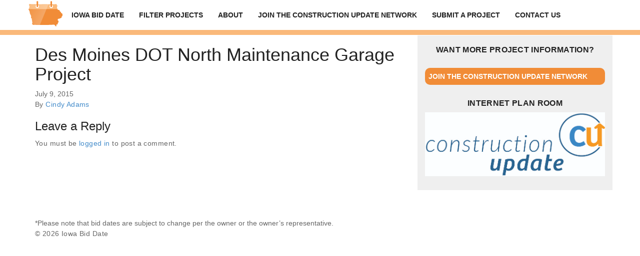

--- FILE ---
content_type: text/plain
request_url: https://www.google-analytics.com/j/collect?v=1&_v=j102&a=604562375&t=pageview&_s=1&dl=https%3A%2F%2Fiowabiddate.com%2Fproject%2Fdes-moines-dot-north-maintenance-garage-project%2F&ul=en-us%40posix&dt=Des%20Moines%20DOT%20North%20Maintenance%20Garage%20Project%20%7C%20Iowa%20Bid%20Date&sr=1280x720&vp=1280x720&_u=IEBAAAABAAAAAC~&jid=405067170&gjid=1598534598&cid=585997419.1769229545&tid=UA-8706767-2&_gid=1700882856.1769229545&_r=1&_slc=1&z=100665471
body_size: -451
content:
2,cG-KE6R3T35ZS